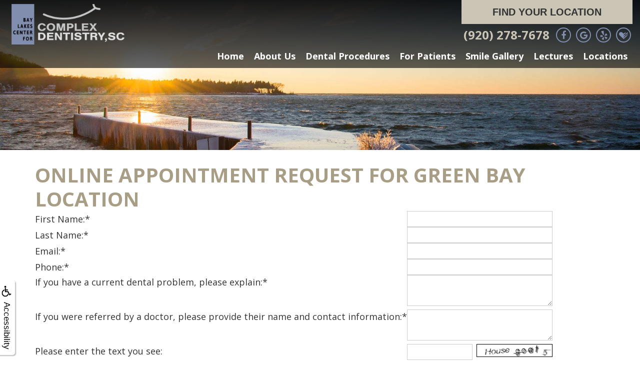

--- FILE ---
content_type: text/html
request_url: https://baylakescomplexdentistry.com/p/dental-implants-Green-Bay-WI-Online-Appointment-Request-(Green-Bay)-p18947.asp
body_size: 48309
content:
<!DOCTYPE html>
<HTML>

<HEAD>
<TITLE>Online Appointment Request - Bay Lakes Dentistry - Green Bay, WI</TITLE>
<!-- WEO WEBPAGE                                                                                        -->
<!-- //============================================================================================     -->
<!-- //Copyright (c) 2011-2025 WEO MEDIA (TouchPoint Communications LLC). All rights reserved. -->
<!-- //   UNAUTHORIZED USE IS STRICTLY PROHIBITED                                                       -->
<!-- //   FOR QUESTIONS AND APPROPRIATE LICENSING PLEASE CONTACT WEO MEDIA                              -->
<!-- //   www.weomedia.com | info@weomedia.com                                                          -->
<!-- //                                                                                                 -->
<!-- //   Some portions of code (modified and unmodified) have been included from public,               -->
<!-- //   or open source, sources. Included individual images, videos, documents,                       -->
<!-- //   scripts, embedded code, and referenced code files may have additional copyright               -->
<!-- //   holders and additional restrictions on licensing.                                             -->
<!-- //                                                                                                 -->
<!-- //	  ***** LIMITATION OF LIABILITY *****                                                           -->
<!-- //   THE SOFTWARE IS PROVIDED "AS IS", WITHOUT WARRANTY OF ANY KIND, EXPRESS OR IMPLIED,         -->
<!-- //   INCLUDING BUT NOT LIMITED TO THE WARRANTIES OF MERCHANTABILITY, FITNESS FOR A PARTICULAR      -->
<!-- //   PURPOSE AND NONINFRINGEMENT. IN NO EVENT SHALL THE AUTHORS OR COPYRIGHT HOLDERS BE            -->
<!-- //   LIABLE FOR ANY CLAIM, DAMAGES OR OTHER LIABILITY, WHETHER IN AN ACTION OF CONTRACT,           -->
<!-- //   TORT OR OTHERWISE, ARISING FROM, OUT OF OR IN CONNECTION WITH THE SOFTWARE OR THE USE         -->
<!-- //   OR OTHER DEALINGS IN THE SOFTWARE.                                                            -->
<!-- //   ***********************************                                                           -->
<!-- //============================================================================================     -->
<meta charset="UTF-8">
<meta name=viewport content="width=device-width, initial-scale=1">
<meta name="description" content="Online appointment request for Green Bay location. Schedule your next visit to Bay Lakes Center for Complex Dentistry right now with our online form!" >
<meta name="keywords" content="dental implants Green Bay WI" >
<meta name="geo.region" content="US-WI" >
<meta name="geo.placename" content="Green Bay, WI" >
<meta http-equiv="expires" content="-1" >
<meta name="revisit-after" content="7 day" >
<meta name="application-name" content="wspd"
 data-s="10" 
 data-p="3" 
 data-c="849" 
 data-wp="18947" 
 data-nm="" 
 data-ni="0" 
 data-ap="0" 
 data-ed="29256" 
 data-re="29256" 
 data-rp="18947" 
 data-rt="8299" 
 data-rm="0" 
 data-sv="7" 
 data-cv="2.00" 
 data-sb="8719" 
 data-bd="2025123110103" 
 data-al="45861,150159,121160,77355,107334,110089,110090,150162,152350,64570,150161,152348,152349,52563,35989,36003,146153,95681,35992,155551,106768,106770,86835,86836,150166,150167,79381,150168,150169,112468,167589,95680,167609,167590,148742,150243,94767,164278,97035,73460,32974,154894,134435,96858,96859,96860,96861,97034,163548,102476,33470,126691,35538,35539" 
 data-ml="0" 
 >
<script type="text/javascript" src="https://use.fontawesome.com/6310c3c023.js" ></script>
<script type="text/javascript" src="/tpn/docs/jquery-3.2.1.min.js" ></script>
<script type="text/javascript" src="https://stackpath.bootstrapcdn.com/bootstrap/3.4.1/js/bootstrap.min.js"  integrity="sha384-aJ21OjlMXNL5UyIl/XNwTMqvzeRMZH2w8c5cRVpzpU8Y5bApTppSuUkhZXN0VxHd" crossorigin="anonymous" ></script>
<link rel="stylesheet" href="https://stackpath.bootstrapcdn.com/bootstrap/3.4.1/css/bootstrap.min.css" integrity="sha384-HSMxcRTRxnN+Bdg0JdbxYKrThecOKuH5zCYotlSAcp1+c8xmyTe9GYg1l9a69psu" crossorigin="anonymous">
<link rel="stylesheet" href="/tpn/docs/aos.css">
<script type="text/javascript" >!function(f,b,e,v,n,t,s) {if(f.fbq)return;n=f.fbq=function(){n.callMethod? n.callMethod.apply(n,arguments):n.queue.push(arguments)}; if(!f._fbq)f._fbq=n;n.push=n;n.loaded=!0;n.version='2.0'; n.queue=[];t=b.createElement(e);t.async=!0; t.src=v;s=b.getElementsByTagName(e)[0]; s.parentNode.insertBefore(t,s)}(window, document,'script', 'https://connect.facebook.net/en_US/fbevents.js'); fbq('init', '437576817291836'); fbq('track', 'PageView');</script><noscript><img height="1" width="1" style="display:none" src="https://www.facebook.com/tr?id=437576817291836&ev=PageView&noscript=1" /></noscript>


<SCRIPT src="/sys/weo-lib.js" type="text/javascript"></SCRIPT>





<link rel="stylesheet" type="text/css" href="/tpn/docs/bootstrap-tp.css">
<link rel="stylesheet" type="text/css" href="/tpn/docs/2018super.css">
<link rel="stylesheet" type="text/css" href="/webpage.css?vers=4-849-6285-20251023172906">
<link rel="stylesheet" type="text/css" href="//fonts.googleapis.com/css?family=Open+Sans:300italic,400italic,600italic,700italic,800italic,400,300,600,700,800/">

<!-- Google Tag Manager -->
<script>(function(w,d,s,l,i){w[l]=w[l]||[];w[l].push({'gtm.start':new Date().getTime(),event:'gtm.js'});var f=d.getElementsByTagName(s)[0],j=d.createElement(s),dl=l!='dataLayer'?'&l='+l:'';j.async=true;j.src='https://www.googletagmanager.com/gtm.js?id='+i+dl;f.parentNode.insertBefore(j,f);})(window,document,'script','dataLayer','GTM-528W29K');</script>
<!-- End Google Tag Manager -->
<link rel="shortcut icon" type="image/png" href="/tpn/c/C849/img/favicon.png" >
<link rel="canonical" href="https://baylakescomplexdentistry.com/p/dental-implants-Green-Bay-WI-Online-Appointment-Request-(Green-Bay)-p18947.asp">
<script type="text/javascript">document.addEventListener("DOMContentLoaded", function(event) { aftrDomLoad(); });</script>
</HEAD>
<BODY LEFTMARGIN="0" TOPMARGIN="0" CLASS="TPpagebody TPpage-18947">
<!-- Google Tag Manager (noscript) -->
<noscript><iframe src="https://www.googletagmanager.com/ns.html?id=GTM-TGRN7QH" height="0" width="0" style="display:none;visibility:hidden"></iframe></noscript>
<!-- End Google Tag Manager (noscript) -->

<!-- Google Tag Manager (noscript) -->
<noscript><iframe src="https://www.googletagmanager.com/ns.html?id=GTM-TGRN7QH" height="0" width="0" style="display:none;visibility:hidden"></iframe></noscript>
<!-- End Google Tag Manager (noscript) -->

<!-- Google Tag Manager (noscript) -->
<noscript><iframe src="https://www.googletagmanager.com/ns.html?id=GTM-TGRN7QH" height="0" width="0" style="display:none;visibility:hidden"></iframe></noscript>
<!-- End Google Tag Manager (noscript) -->

<!-- Google Tag Manager (noscript) -->
<noscript><iframe src="https://www.googletagmanager.com/ns.html?id=GTM-TGRN7QH" height="0" width="0" style="display:none;visibility:hidden"></iframe></noscript>
<!-- End Google Tag Manager (noscript) -->

<!-- Google Tag Manager (noscript) -->
<noscript><iframe src="https://www.googletagmanager.com/ns.html?id=GTM-TGRN7QH" height="0" width="0" style="display:none;visibility:hidden"></iframe></noscript>
<!-- End Google Tag Manager (noscript) -->

<!-- Google Tag Manager (noscript) -->
<noscript><iframe src="https://www.googletagmanager.com/ns.html?id=GTM-TGRN7QH" height="0" width="0" style="display:none;visibility:hidden"></iframe></noscript>
<!-- End Google Tag Manager (noscript) -->

<!-- Google Tag Manager (noscript) -->
<noscript><iframe src="https://www.googletagmanager.com/ns.html?id=GTM-TGRN7QH" height="0" width="0" style="display:none;visibility:hidden"></iframe></noscript>
<!-- End Google Tag Manager (noscript) -->

<!-- Google Tag Manager (noscript) -->
<noscript><iframe src="https://www.googletagmanager.com/ns.html?id=GTM-TGRN7QH" height="0" width="0" style="display:none;visibility:hidden"></iframe></noscript>
<!-- End Google Tag Manager (noscript) -->

<!-- Google Tag Manager (noscript) -->
<noscript><iframe src="https://www.googletagmanager.com/ns.html?id=GTM-TGRN7QH" height="0" width="0" style="display:none;visibility:hidden"></iframe></noscript>
<!-- End Google Tag Manager (noscript) -->

<!-- Google Tag Manager (noscript) -->
<noscript><iframe src="https://www.googletagmanager.com/ns.html?id=GTM-TGRN7QH" height="0" width="0" style="display:none;visibility:hidden"></iframe></noscript>
<!-- End Google Tag Manager (noscript) -->

<!-- Google Tag Manager (noscript) -->
<noscript><iframe src="https://www.googletagmanager.com/ns.html?id=GTM-TGRN7QH" height="0" width="0" style="display:none;visibility:hidden"></iframe></noscript>
<!-- End Google Tag Manager (noscript) -->

<!-- Google Tag Manager (noscript) -->
<noscript><iframe src="https://www.googletagmanager.com/ns.html?id=GTM-TGRN7QH" height="0" width="0" style="display:none;visibility:hidden"></iframe></noscript>
<!-- End Google Tag Manager (noscript) -->

<!-- Google Tag Manager (noscript) -->
<noscript><iframe src="https://www.googletagmanager.com/ns.html?id=GTM-TGRN7QH" height="0" width="0" style="display:none;visibility:hidden"></iframe></noscript>
<!-- End Google Tag Manager (noscript) -->

<!-- Google Tag Manager (noscript) -->
<noscript><iframe src="https://www.googletagmanager.com/ns.html?id=GTM-TGRN7QH" height="0" width="0" style="display:none;visibility:hidden"></iframe></noscript>
<!-- End Google Tag Manager (noscript) -->

<!-- Google Tag Manager (noscript) -->
<noscript><iframe src="https://www.googletagmanager.com/ns.html?id=GTM-TGRN7QH" height="0" width="0" style="display:none;visibility:hidden"></iframe></noscript>
<!-- End Google Tag Manager (noscript) -->

<!-- Google Tag Manager (noscript) -->
<noscript><iframe src="https://www.googletagmanager.com/ns.html?id=GTM-TGRN7QH" height="0" width="0" style="display:none;visibility:hidden"></iframe></noscript>
<!-- End Google Tag Manager (noscript) -->

<!-- Google Tag Manager (noscript) -->
<noscript><iframe src="https://www.googletagmanager.com/ns.html?id=GTM-TGRN7QH" height="0" width="0" style="display:none;visibility:hidden"></iframe></noscript>
<!-- End Google Tag Manager (noscript) -->

<!-- Google Tag Manager (noscript) -->
<noscript><iframe src="https://www.googletagmanager.com/ns.html?id=GTM-TGRN7QH" height="0" width="0" style="display:none;visibility:hidden"></iframe></noscript>
<!-- End Google Tag Manager (noscript) -->

<!-- Google Tag Manager (noscript) -->
<noscript><iframe src="https://www.googletagmanager.com/ns.html?id=GTM-TGRN7QH" height="0" width="0" style="display:none;visibility:hidden"></iframe></noscript>
<!-- End Google Tag Manager (noscript) -->

<!-- Google Tag Manager (noscript) -->
<noscript><iframe src="https://www.googletagmanager.com/ns.html?id=GTM-528W29K" height="0" width="0" style="display:none;visibility:hidden"></iframe></noscript>
<!-- End Google Tag Manager (noscript) -->

<!-- Google Tag Manager (noscript) -->
<noscript><iframe src="https://www.googletagmanager.com/ns.html?id=GTM-528W29K" height="0" width="0" style="display:none;visibility:hidden"></iframe></noscript>
<!-- End Google Tag Manager (noscript) -->

<!-- Google Tag Manager (noscript) -->
<noscript><iframe src="https://www.googletagmanager.com/ns.html?id=GTM-528W29K" height="0" width="0" style="display:none;visibility:hidden"></iframe></noscript>
<!-- End Google Tag Manager (noscript) -->

<!-- Google Tag Manager (noscript) -->
<noscript><iframe src="https://www.googletagmanager.com/ns.html?id=GTM-528W29K" height="0" width="0" style="display:none;visibility:hidden"></iframe></noscript>
<!-- End Google Tag Manager (noscript) -->

<!-- Google Tag Manager (noscript) -->
<noscript><iframe src="https://www.googletagmanager.com/ns.html?id=GTM-528W29K" height="0" width="0" style="display:none;visibility:hidden"></iframe></noscript>
<!-- End Google Tag Manager (noscript) -->

<!-- Google Tag Manager (noscript) -->
<noscript><iframe src="https://www.googletagmanager.com/ns.html?id=GTM-528W29K" height="0" width="0" style="display:none;visibility:hidden"></iframe></noscript>
<!-- End Google Tag Manager (noscript) -->

<!-- Google Tag Manager (noscript) -->
<noscript><iframe src="https://www.googletagmanager.com/ns.html?id=GTM-528W29K" height="0" width="0" style="display:none;visibility:hidden"></iframe></noscript>
<!-- End Google Tag Manager (noscript) -->

<div id="SA1"  data-ai=45861 ><script type="text/javascript" >function ZoomClick(zoomAmount){
var abt = document.getElementsByTagName("BODY")[0];	
	DebugLog('ZC: start');
	if(abt){	
		if( navigator.userAgent.indexOf("Firefox") != -1 ){
			DebugLog('ZC:FF['+zoomAmount+']');
			if(zoomAmount == 0){
				abt.style.transform = '';
				abt.style.transformOrigin = '0 0';
			}else{
				var ffsc = zoomAmount.slice(0, -1);
				ffsc = ffsc.slice(0,1) + '.' + ffsc.slice(1,ffsc.length);
				abt.style.transform = 'scale('+ffsc+')';
				abt.style.transformOrigin = '0 0';
			}
		}else{
			DebugLog('ZC:other['+zoomAmount+']');
			if(zoomAmount == 0){
				abt.style.zoom = '';
			}else{
				abt.style.zoom = zoomAmount;
			}
		}
	}
}</script><div style="position:fixed;z-index:10000;" class="TPadaBtn" ><a class="TPadaLink" href="/p/ARTICLE-45863-ADA-Accessibility-Information-p.asp?C=849"><img class="TPadaIcon" src="/tpn/gen/icn-ada-black.png" border="0" itemprop="image" alt="ADA Accessibility Information" title="ADA Accessibility Information"  width="20"  ><div class="TPadaText">Accessibility</div></a>
<br title="b11"><div class="TPzoomBtn" onclick="javascript:ZoomClick('200%')" style="font-size:1.5em">A</div><div class="TPzoomBtn" onclick="javascript:ZoomClick('150%')"style="font-size:1em">A</div>
<br title="b11"><div class="TPzoomBtn" onclick="javascript:ZoomClick(0)"style="font-size:0.6em">A</div></div><style type="text/css">.TPadaBtn{display: block !important; box-sizing:border-box; width: 60px; height:150px; top:40%; left: -30px; transition: left .5s ease; -webkit-transition: all .5s ease;background-color: rgba(255,255,255,.7); box-shadow:2px 2px 2px rgba(0,0,0,.25); padding: 10px 6px; text-align:center; border-radius: 0px 5px 5px 0px;  } .TPadaBtn:hover{left:0px; background-color:#fff;}.TPadaLink{width:24px; display:block; overflow:visible;position: absolute; right: 5px; font-family: arial,sanserif; font-size:17px; text-decoration:none;} a.TPadaLink:hover {opacity: .5;} a.TPadaLink:hover .TPadaIcon {width: 25px; margin-bottom: -5px;} .TPzoomBtn{font-weight: bold; font-family: arial,sanserif; cursor: pointer; display: inline-block; position: relative; left: -12px; top: 30px;border: 2px solid #000; border-radius: 15px; width: 20px; height: 20px; color: #000; padding: 0px; box-sizing: content-box; margin: 2px; text-align: center; line-height: 20px; background-color: #fff;}.TPzoomBtn:hover{border:2px solid #000;color:#000;}.TPzoomBtn:hover{border:2px solid #797979;color:#797979;}.TPadaText{display:block;-webkit-transform: rotate(90deg);  -moz-transform: rotate(90deg);  -ms-transform: rotate(90deg);<br title="b11">  -o-transform: rotate(90deg);  transform: rotate(90deg); position:relative; top: 10px;} a.TPadaLink .TPadaText{color: #000;}.TPseo-small{font-size: 66%;}</style></div>
<DIV class="TPBand TPtopBannerBand"><DIV class="TPbw TPBandCol TPtopBanner" ><table id="PreArt1"  data-ai=32974   width="100%"  border="0" cellspacing="0" cellpadding="0"><tr valign="top"><td  class=""><div style="width:1050px;margin-left:auto;margin-right:auto;"><div style="position:relative;"><div style="position:absolute;z-index:100;top:81px;left:28px;width:230px;height:67px;"  ><a href="/p/dental-implants-Green-Bay-WI-Home-p16610.asp"  ONMOUSEOVER='iLGObanner20160322BayLakes230X672xIMG7.src="/tpn/c/C849/img/LGO-banner-20160322-Bay-Lakes-230X67@2x.png" ' ONMOUSEOUT='iLGObanner20160322BayLakes230X672xIMG7.src="/tpn/c/C849/img/LGO-banner-20160322-Bay-Lakes-230X67@2x.png" '><img src="/tpn/c/C849/img/LGO-banner-20160322-Bay-Lakes-230X67@2x.png" NAME="iLGObanner20160322BayLakes230X672xIMG7" alt="logo of banner Bay Lakes of dimensions 230 wide by 67 high at double resolution" title="logo of banner Bay Lakes of dimensions 230 wide by 67 high at double resolution" class="TPimage" style="width:230px;height:67px;"  border="0" /></a>
</div></div><div style="position:relative;"><div style="position:absolute;z-index:100;top:15px;left:28px;width:800px;height:67px;"  ><div id="DivARow7" style="display:block;"><div  style="width:33%;display:inline-block;float:left;" ><a href="https://goo.gl/maps/yxnCb8jLZ4p"  target="_blank"  ONMOUSEOVER='iGETLocationpinbanner20160322BayLakesIMG1.src="/tpn/c/C849/img/GET-Location-pin-banner-20160322-Bay-Lakes.png" ' ONMOUSEOUT='iGETLocationpinbanner20160322BayLakesIMG1.src="/tpn/c/C849/img/GET-Location-pin-banner-20160322-Bay-Lakes.png" '><img src="/tpn/c/C849/img/GET-Location-pin-banner-20160322-Bay-Lakes.png" NAME="iGETLocationpinbanner20160322BayLakesIMG1" alt="GET Location pin banner Bay Lakes" title="GET Location pin banner Bay Lakes" class="TPimage" style="width:12px;height:17px;"  border="0" /></a>
<span class="TPstyle1">GREEN BAY (920) 278-7678</span>
<br title="b11"><a href="/p/dental-implants-Green-Bay-WI-Online-Appointment-Request-(Green-Bay)-p18947.asp"  target="_blank"  ONMOUSEOVER='iBTNSchApptGreenBaybanner20160322BayLakes244x412xIMG2.src="/tpn/c/C849/img/BTH-Sch-Appt-Green-Bay-banner-20160322-Bay-Lakes-244x41@2x.png" ' ONMOUSEOUT='iBTNSchApptGreenBaybanner20160322BayLakes244x412xIMG2.src="/tpn/c/C849/img/BTN-Sch-Appt-Green-Bay-banner-20160322-Bay-Lakes-244x41@2x.png" '><img src="/tpn/c/C849/img/BTN-Sch-Appt-Green-Bay-banner-20160322-Bay-Lakes-244x41@2x.png" NAME="iBTNSchApptGreenBaybanner20160322BayLakes244x412xIMG2" alt="button for Sch Appt Green Bay banner Bay Lakes of dimensions 244 wide by 41 high at double resolution" title="button for Sch Appt Green Bay banner Bay Lakes of dimensions 244 wide by 41 high at double resolution" class="TPimage" style="width:244px;height:41px;"  border="0" /></a>
</div><div  style="width:33%;display:inline-block;float:left;" ><a href="https://goo.gl/maps/w5T17AV7dJp"  target="_blank"  ONMOUSEOVER='iGETLocationpinbanner20160322BayLakesIMG3.src="/tpn/c/C849/img/GET-Location-pin-banner-20160322-Bay-Lakes.png" ' ONMOUSEOUT='iGETLocationpinbanner20160322BayLakesIMG3.src="/tpn/c/C849/img/GET-Location-pin-banner-20160322-Bay-Lakes.png" '><img src="/tpn/c/C849/img/GET-Location-pin-banner-20160322-Bay-Lakes.png" NAME="iGETLocationpinbanner20160322BayLakesIMG3" alt="GET Location pin banner Bay Lakes" title="GET Location pin banner Bay Lakes" class="TPimage" style="width:12px;height:17px;"  border="0" /></a>
<span class="TPstyle1">Escanaba (906) 212-4725</span>
<br title="b11"><a href="/p/dental-implants-Green-Bay-WI-Online-Appointment-Request-(Escanaba)-p18948.asp"  target="_blank"  ONMOUSEOVER='iBTNSchApptEscanababanner20160322BayLakes244x412xIMG4.src="/tpn/c/C849/img/BTH-Sch-Appt-Escanaba-banner-20160322-Bay-Lakes-244x41@2x.png" ' ONMOUSEOUT='iBTNSchApptEscanababanner20160322BayLakes244x412xIMG4.src="/tpn/c/C849/img/BTN-Sch-Appt-Escanaba-banner-20160322-Bay-Lakes-244x41@2x.png" '><img src="/tpn/c/C849/img/BTN-Sch-Appt-Escanaba-banner-20160322-Bay-Lakes-244x41@2x.png" NAME="iBTNSchApptEscanababanner20160322BayLakes244x412xIMG4" alt="button for Sch Appt Escanaba banner Bay Lakes of dimensions 244 wide by 41 high at double resolution" title="button for Sch Appt Escanaba banner Bay Lakes of dimensions 244 wide by 41 high at double resolution" class="TPimage" style="width:244px;height:41px;"  border="0" /></a>
</div><div  style="width:33%;display:inline-block;float:left;" ><a href="https://goo.gl/maps/LQLaWmTBnEN2"  target="_blank"  ONMOUSEOVER='iGETLocationpinbanner20160322BayLakesIMG5.src="/tpn/c/C849/img/GET-Location-pin-banner-20160322-Bay-Lakes.png" ' ONMOUSEOUT='iGETLocationpinbanner20160322BayLakesIMG5.src="/tpn/c/C849/img/GET-Location-pin-banner-20160322-Bay-Lakes.png" '><img src="/tpn/c/C849/img/GET-Location-pin-banner-20160322-Bay-Lakes.png" NAME="iGETLocationpinbanner20160322BayLakesIMG5" alt="GET Location pin banner Bay Lakes" title="GET Location pin banner Bay Lakes" class="TPimage" style="width:12px;height:17px;"  border="0" /></a>
<span class="TPstyle1">MARQUETTE (906) 264-5090 </span>
<br title="b11"><a href=""  target="_blank"  ONMOUSEOVER='iBTNSchApptMarquettebanner20160322BayLakes244x412xIMG6.src="/tpn/c/C849/img/BTH-Sch-Appt-Marquette-banner-20160322-Bay-Lakes-244x41@2x.png" ' ONMOUSEOUT='iBTNSchApptMarquettebanner20160322BayLakes244x412xIMG6.src="/tpn/c/C849/img/BTN-Sch-Appt-Marquette-banner-20160322-Bay-Lakes-244x41@2x.png" '><img src="/tpn/c/C849/img/BTN-Sch-Appt-Marquette-banner-20160322-Bay-Lakes-244x41@2x.png" NAME="iBTNSchApptMarquettebanner20160322BayLakes244x412xIMG6" alt="button for Sch Appt Marquette banner Bay Lakes of dimensions 244 wide by 41 high at double resolution" title="button for Sch Appt Marquette banner Bay Lakes of dimensions 244 wide by 41 high at double resolution" class="TPimage" style="width:244px;height:41px;"  border="0" /></a>
</div><div style="clear:both;"></div></div></div></div></div></td>
</tr>
</table>

</DIV></DIV>
<DIV class="TPBand TPwebNavBand"><DIV class="TPbw TPBandCol TPwebNav" ><div id="SA3"  data-ai=97035 ><script type="text/javascript" >window.onscroll = function(){ if(GetScrollTop()>GetDivTopByClass('TPbw TPBandCol TPaniBanner',0.5)){FirstDivClassSwap('TPwebNavBand','TPwebNavHide');FirstDivClassSwap('TPcallHide','TPcallShow');}else{FirstDivClassSwap('TPwebNavHide','TPwebNavBand');FirstDivClassSwap('TPcallShow','TPcallHide');} };</script><nav class="TPnavbar TPnavbar-default"><div class="TPnavbar-header"><div class="TPnavbar-brand"><a  href="/p/dental-implants-Green-Bay-WI-Home-p16610.asp"  title="Home Bay Lakes Complex Dentistry Green Bay, WI dental implants Green Bay WI"  ><img class="TPimg-responsive" src="/tpn/c/C849/img/LGO-default-c849.png" border="0" alt="Bay Lakes Complex Dentistry " title="Bay Lakes Complex Dentistry "  width="100%"  ></a> </div> </div><div class="TPpull-right TPtext-right"><a class="TPbtn TPbtn-default" href="/p/dental-implants-Green-Bay-WI-Locations-p17704.asp"  title="Locations Bay Lakes Complex Dentistry Green Bay, WI dental implants Green Bay WI"  >Find Your Location</a>
<br title="b11"><a href="tel:(920) 278-7678" class="TPnav-phone">(920) 278-7678</a> <a class="TPsm TPsm-circle TPsm-outline" href="https://www.facebook.com/BayLakes138"  target="_blank"><i class="fa fa-facebook-f"></i></a> <a class="TPsm TPsm-circle TPsm-outline" href="https://g.page/bay-lakes-center-green-bay?share"  target="_blank"><i class="fa fa-google"></i></a> <a class="TPsm TPsm-circle TPsm-outline" href="https://www.yelp.com/biz/bay-lakes-center-for-complex-dentistry-green-bay"  target="_blank"><i class="fa fa-yelp"></i></a> <a class="TPsm TPsm-circle TPsm-outline" href="https://www.healthgrades.com/group-directory/wi-wisconsin/green-bay/bay-lakes-complex-dentistry-oyy5v8t#:~:text=138%20Siegler%20St%2C%20Green%20Bay,Directions(920)%20393%2D5620"  target="_blank"><i class="fa fa-healthgrades"></i></a> </div><UL id="NB6"><li id="NVID1" ><a class="TPnav" href="/p/dental-implants-Green-Bay-WI-Home-p16610.asp"  title="Home Bay Lakes Complex Dentistry Green Bay, WI dental implants Green Bay WI"  >Home</a>
</li><li id="NVID2" ><a class="TPnav" href="/p/dental-implants-Green-Bay-WI-About-Us-p17685.asp"  title="About Us Bay Lakes Complex Dentistry Green Bay, WI dental implants Green Bay WI"  >About Us</a>
<UL id="NVID2sb" ><li id="NVID2sbi1"><a class="TPnav" href="/p/cosmetic-dentist-Green-Bay-WI-Matthew-Hallas-DMD-p17687.asp"  title="Matthew Hallas, DMD Bay Lakes Complex Dentistry Green Bay, WI cosmetic dentist Green Bay WI"  >Matthew Hallas, DMD</a>
</li><li id="NVID2sbi2"><a class="TPnav" href="/p/dental-implants-Green-Bay-WI-Grant-Mickesh-DDS-MS-p75107.asp"  title="Grant Mickesh, DDS, MS Bay Lakes Complex Dentistry Green Bay, WI dental implants Green Bay WI"  >Grant Mickesh, DDS, MS</a>
</li><li id="NVID2sbi3"><a class="TPnav" href="/p/dental-implants-Green-Bay-WI-Meet-the-Staff-p17965.asp"  title="Meet the Staff Bay Lakes Complex Dentistry Green Bay, WI dental implants Green Bay WI"  >Meet the Staff</a>
</li><li id="NVID2sbi4"><a class="TPnav" href="/p/dental-implants-Green-Bay-WI-In-House-Dental-Lab-p75108.asp"  title="In House Dental Lab Bay Lakes Complex Dentistry Green Bay, WI dental implants Green Bay WI"  >In House Dental Lab</a>
</li><li id="NVID2sbi5"><a class="TPnav" href="/p/dental-implants-Green-Bay-WI-Tour-the-Office-p17688.asp"  title="Tour the Office Bay Lakes Complex Dentistry Green Bay, WI dental implants Green Bay WI"  >Tour the Office</a>
</li><li id="NVID2sbi6"><a class="TPnav" href="/p/dental-implants-Green-Bay-WI-Technology-p18486.asp"  title="Technology Bay Lakes Complex Dentistry Green Bay, WI dental implants Green Bay WI"  >Technology</a>
</li></UL></li><li id="NVID3" ><a class="TPnav" href="/p/dental-implants-Green-Bay-WI-Dental-Procedures-p17690.asp"  title="Dental Procedures Bay Lakes Complex Dentistry Green Bay, WI dental implants Green Bay WI"  >Dental Procedures</a>
<UL id="NVID3sb" ><li id="NVID3sbi1"><a class="TPnav" href="/p/oral-surgeon-Green-Bay-WI-Dental-Implants-p17692.asp"  title="Dental Implants Bay Lakes Complex Dentistry Green Bay, WI oral surgeon Green Bay WI"  >Dental Implants</a>
</li><li id="NVID3sbi2"><a class="TPnav" href="/p/dental-implants-Green-Bay-WI-Denture-Solutions-p17694.asp"  title="Denture Solutions Bay Lakes Complex Dentistry Green Bay, WI dental implants Green Bay WI"  >Denture Solutions</a>
</li><li id="NVID3sbi3"><a class="TPnav" href="/p/dental-implants-Green-Bay-WI-Sedation-Dentistry-p17695.asp"  title="Sedation Dentistry Bay Lakes Complex Dentistry Green Bay, WI dental implants Green Bay WI"  >Sedation Dentistry</a>
</li><li id="NVID3sbi4"><a class="TPnav" href="/p/cosmetic-dentist-Green-Bay-WI-Cosmetic-Dentistry-p17691.asp"  title="Cosmetic Dentistry Bay Lakes Complex Dentistry Green Bay, WI cosmetic dentist Green Bay WI"  >Cosmetic Dentistry</a>
</li><li id="NVID3sbi5"><a class="TPnav" href="/p/dental-implants-Green-Bay-WI-Restorative-Dentistry-p17696.asp"  title="Restorative Dentistry Bay Lakes Complex Dentistry Green Bay, WI dental implants Green Bay WI"  >Restorative Dentistry</a>
</li><li id="NVID3sbi6"><a class="TPnav" href="/p/all-on-4-dental-implants-Green-Bay-WI-All-on-4-reg-Treatment-Concept-p17693.asp"  title="All-on-4 (r) Treatment Concept Bay Lakes Complex Dentistry Green Bay, WI all on 4 dental implants Green Bay WI"  >All-on-4&reg; Treatment Concept</a>
</li><li id="NVID3sbi7"><a class="TPnav" href="/p/dental-implants-Green-Bay-WI-Trefoil-p30333.asp"  title="Trefoil Bay Lakes Complex Dentistry Green Bay, WI dental implants Green Bay WI"  >Trefoil</a>
</li></UL></li><li id="NVID4" ><a class="TPnav" href="/p/dental-implants-Green-Bay-WI-For-Patients-p17698.asp"  title="For Patients Bay Lakes Complex Dentistry Green Bay, WI dental implants Green Bay WI"  >For Patients</a>
<UL id="NVID4sb" ><li id="NVID4sbi1"><a class="TPnav" href="/p/dental-implants-Green-Bay-WI-New-Patient-Forms-p17702.asp"  title="New Patient Forms Bay Lakes Complex Dentistry Green Bay, WI dental implants Green Bay WI"  >New Patient Forms</a>
</li><li id="NVID4sbi2"><a class="TPnav" href="/p/dental-implants-Green-Bay-WI-Dental-Blog-p19316.asp"  title="Dental Blog Bay Lakes Complex Dentistry Green Bay, WI dental implants Green Bay WI"  >Dental Blog</a>
</li><li id="NVID4sbi3"><a class="TPnav" href="/p/dental-implants-Green-Bay-WI-Testimonials-p17700.asp"  title="Testimonials Bay Lakes Complex Dentistry Green Bay, WI dental implants Green Bay WI"  >Testimonials</a>
</li><li id="NVID4sbi4"><a class="TPnav" href="/p/dental-implants-Green-Bay-WI-Financial-Info-p17701.asp"  title="Financial Info Bay Lakes Complex Dentistry Green Bay, WI dental implants Green Bay WI"  >Financial Info</a>
</li><li id="NVID4sbi5"><a class="TPnav" href="/p/dental-implants-Green-Bay-WI-What-Is-a-Prosthodontist-p17697.asp"  title="What Is a Prosthodontist? Bay Lakes Complex Dentistry Green Bay, WI dental implants Green Bay WI"  >What Is a Prosthodontist?</a>
</li></UL></li><li id="NVID5" ><a class="TPnav" href="/p/dental-implants-Green-Bay-WI-Smile-Gallery-p17699.asp"  title="Smile Gallery Bay Lakes Complex Dentistry Green Bay, WI dental implants Green Bay WI"  >Smile Gallery</a>
</li><li id="NVID6" ><a class="TPnav" href="/p/dental-implants-Green-Bay-WI-Lectures-p17703.asp"  title="Lectures Bay Lakes Complex Dentistry Green Bay, WI dental implants Green Bay WI"  >Lectures</a>
</li><li id="NVID7" ><a class="TPnav" href="/p/dental-implants-Green-Bay-WI-Locations-p17704.asp"  title="Locations Bay Lakes Complex Dentistry Green Bay, WI dental implants Green Bay WI"  >Locations</a>
<UL id="NVID7sb" ><li id="NVID7sbi1"><a class="TPnav" href="/p/dental-implants-Green-Bay-WI-Green-Bay-p17705.asp"  title="Green Bay Bay Lakes Complex Dentistry Green Bay, WI dental implants Green Bay WI"  >Green Bay</a>
</li><li id="NVID7sbi2"><a class="TPnav" href="/p/dental-implants-Green-Bay-WI-Niagara-p17706.asp"  title="Niagara Bay Lakes Complex Dentistry Green Bay, WI dental implants Green Bay WI"  >Niagara</a>
</li></UL></li></UL></nav><div class="TPnavbar-brand-alt"><a href="" target="_blank"><img class="TPimg-responsive" src="/tpn/c/C849/img/LGO-default-c849.png" border="0" itemprop="image" alt="Bay Lakes Complex Dentistry " title="Bay Lakes Complex Dentistry "  width="100%"  ></a> </div><div class="TPnavbar-mobile TProw"><div id="MenuDiv145Click" class="TPmb TPmb1Btn TPmenuBtn" onclick="javascript:AnimateDivUpDownEx('MenuDiv145',0,0,0,500);stopBubbles(event);"><div class="TPpull-right"><span class="icon-bar"></span><span class="icon-bar"></span><span class="icon-bar"></span></div></div><div id="MenuDiv145" style="left:0;top:0;width:1px;height:0;padding:0;overflow:hidden;"  onclick="javascript:AnimateDivUpDownEx('MenuDiv145',0,0,0,500);" ><div id="MenuDiv145Child" class="TPmb TPmb1Box TPmenuBox"><UL id="NB1" class="TPmb TPmb1List TPmenuList"><li id="NVID1" ><a class="TPmb TPmb1Link TPmenuLink" href="/p/dental-implants-Green-Bay-WI-Home-p16610.asp"  title="Home Bay Lakes Complex Dentistry Green Bay, WI dental implants Green Bay WI"  >Home</a>
</li><li id="NVID2" ><a class="TPmb TPmb1Link TPmenuLink" href="/p/dental-implants-Green-Bay-WI-About-Us-p17685.asp"  title="About Us Bay Lakes Complex Dentistry Green Bay, WI dental implants Green Bay WI"  >About Us</a>
<div id="TPsbm-1Click" class="TPmbSub TPmbSubBtn TPmb1SubBtn TPmenuSubBtn" onclick="javascript:AnimateDivUpDownEx('TPsbm-1',0,0,0,500);stopBubbles(event);">&nbsp;</div><div id="TPsbm-1" style="left:0;top:0;width:1px;height:0;padding:0;overflow:hidden;"  onclick="javascript:AnimateDivUpDownEx('TPsbm-1',0,0,0,500);" ><div id="TPsbm-1Child" class="TPmbSub TPmb1SubBox TPmenuSubBox"><UL id="NB2" class="TPmbSub TPmb1SubList TPmenuSubList"><li id="NVID1" ><a class="TPmbSub TPmb1SubLink TPmenuSubLink" href="/p/cosmetic-dentist-Green-Bay-WI-Matthew-Hallas-DMD-p17687.asp"  title="Matthew Hallas, DMD Bay Lakes Complex Dentistry Green Bay, WI cosmetic dentist Green Bay WI"  >Matthew Hallas, DMD</a>
</li><li id="NVID2" ><a class="TPmbSub TPmb1SubLink TPmenuSubLink" href="/p/dental-implants-Green-Bay-WI-Grant-Mickesh-DDS-MS-p75107.asp"  title="Grant Mickesh, DDS, MS Bay Lakes Complex Dentistry Green Bay, WI dental implants Green Bay WI"  >Grant Mickesh, DDS, MS</a>
</li><li id="NVID3" ><a class="TPmbSub TPmb1SubLink TPmenuSubLink" href="/p/dental-implants-Green-Bay-WI-Meet-the-Staff-p17965.asp"  title="Meet the Staff Bay Lakes Complex Dentistry Green Bay, WI dental implants Green Bay WI"  >Meet the Staff</a>
</li><li id="NVID4" ><a class="TPmbSub TPmb1SubLink TPmenuSubLink" href="/p/dental-implants-Green-Bay-WI-In-House-Dental-Lab-p75108.asp"  title="In House Dental Lab Bay Lakes Complex Dentistry Green Bay, WI dental implants Green Bay WI"  >In House Dental Lab</a>
</li><li id="NVID5" ><a class="TPmbSub TPmb1SubLink TPmenuSubLink" href="/p/dental-implants-Green-Bay-WI-Tour-the-Office-p17688.asp"  title="Tour the Office Bay Lakes Complex Dentistry Green Bay, WI dental implants Green Bay WI"  >Tour the Office</a>
</li><li id="NVID6" ><a class="TPmbSub TPmb1SubLink TPmenuSubLink" href="/p/dental-implants-Green-Bay-WI-Technology-p18486.asp"  title="Technology Bay Lakes Complex Dentistry Green Bay, WI dental implants Green Bay WI"  >Technology</a>
</li></UL></div></div>
</li><li id="NVID3" ><a class="TPmb TPmb1Link TPmenuLink" href="/p/dental-implants-Green-Bay-WI-Dental-Procedures-p17690.asp"  title="Dental Procedures Bay Lakes Complex Dentistry Green Bay, WI dental implants Green Bay WI"  >Dental Procedures</a>
<div id="TPsbm-2Click" class="TPmbSub TPmbSubBtn TPmb1SubBtn TPmenuSubBtn" onclick="javascript:AnimateDivUpDownEx('TPsbm-2',0,0,0,500);stopBubbles(event);">&nbsp;</div><div id="TPsbm-2" style="left:0;top:0;width:1px;height:0;padding:0;overflow:hidden;"  onclick="javascript:AnimateDivUpDownEx('TPsbm-2',0,0,0,500);" ><div id="TPsbm-2Child" class="TPmbSub TPmb1SubBox TPmenuSubBox"><UL id="NB3" class="TPmbSub TPmb1SubList TPmenuSubList"><li id="NVID1" ><a class="TPmbSub TPmb1SubLink TPmenuSubLink" href="/p/oral-surgeon-Green-Bay-WI-Dental-Implants-p17692.asp"  title="Dental Implants Bay Lakes Complex Dentistry Green Bay, WI oral surgeon Green Bay WI"  >Dental Implants</a>
</li><li id="NVID2" ><a class="TPmbSub TPmb1SubLink TPmenuSubLink" href="/p/dental-implants-Green-Bay-WI-Denture-Solutions-p17694.asp"  title="Denture Solutions Bay Lakes Complex Dentistry Green Bay, WI dental implants Green Bay WI"  >Denture Solutions</a>
</li><li id="NVID3" ><a class="TPmbSub TPmb1SubLink TPmenuSubLink" href="/p/dental-implants-Green-Bay-WI-Sedation-Dentistry-p17695.asp"  title="Sedation Dentistry Bay Lakes Complex Dentistry Green Bay, WI dental implants Green Bay WI"  >Sedation Dentistry</a>
</li><li id="NVID4" ><a class="TPmbSub TPmb1SubLink TPmenuSubLink" href="/p/cosmetic-dentist-Green-Bay-WI-Cosmetic-Dentistry-p17691.asp"  title="Cosmetic Dentistry Bay Lakes Complex Dentistry Green Bay, WI cosmetic dentist Green Bay WI"  >Cosmetic Dentistry</a>
</li><li id="NVID5" ><a class="TPmbSub TPmb1SubLink TPmenuSubLink" href="/p/dental-implants-Green-Bay-WI-Restorative-Dentistry-p17696.asp"  title="Restorative Dentistry Bay Lakes Complex Dentistry Green Bay, WI dental implants Green Bay WI"  >Restorative Dentistry</a>
</li><li id="NVID6" ><a class="TPmbSub TPmb1SubLink TPmenuSubLink" href="/p/all-on-4-dental-implants-Green-Bay-WI-All-on-4-reg-Treatment-Concept-p17693.asp"  title="All-on-4 (r) Treatment Concept Bay Lakes Complex Dentistry Green Bay, WI all on 4 dental implants Green Bay WI"  >All-on-4&reg; Treatment Concept</a>
</li><li id="NVID7" ><a class="TPmbSub TPmb1SubLink TPmenuSubLink" href="/p/dental-implants-Green-Bay-WI-Trefoil-p30333.asp"  title="Trefoil Bay Lakes Complex Dentistry Green Bay, WI dental implants Green Bay WI"  >Trefoil</a>
</li></UL></div></div>
</li><li id="NVID4" ><a class="TPmb TPmb1Link TPmenuLink" href="/p/dental-implants-Green-Bay-WI-For-Patients-p17698.asp"  title="For Patients Bay Lakes Complex Dentistry Green Bay, WI dental implants Green Bay WI"  >For Patients</a>
<div id="TPsbm-3Click" class="TPmbSub TPmbSubBtn TPmb1SubBtn TPmenuSubBtn" onclick="javascript:AnimateDivUpDownEx('TPsbm-3',0,0,0,500);stopBubbles(event);">&nbsp;</div><div id="TPsbm-3" style="left:0;top:0;width:1px;height:0;padding:0;overflow:hidden;"  onclick="javascript:AnimateDivUpDownEx('TPsbm-3',0,0,0,500);" ><div id="TPsbm-3Child" class="TPmbSub TPmb1SubBox TPmenuSubBox"><UL id="NB4" class="TPmbSub TPmb1SubList TPmenuSubList"><li id="NVID1" ><a class="TPmbSub TPmb1SubLink TPmenuSubLink" href="/p/dental-implants-Green-Bay-WI-New-Patient-Forms-p17702.asp"  title="New Patient Forms Bay Lakes Complex Dentistry Green Bay, WI dental implants Green Bay WI"  >New Patient Forms</a>
</li><li id="NVID2" ><a class="TPmbSub TPmb1SubLink TPmenuSubLink" href="/p/dental-implants-Green-Bay-WI-Dental-Blog-p19316.asp"  title="Dental Blog Bay Lakes Complex Dentistry Green Bay, WI dental implants Green Bay WI"  >Dental Blog</a>
</li><li id="NVID3" ><a class="TPmbSub TPmb1SubLink TPmenuSubLink" href="/p/dental-implants-Green-Bay-WI-Testimonials-p17700.asp"  title="Testimonials Bay Lakes Complex Dentistry Green Bay, WI dental implants Green Bay WI"  >Testimonials</a>
</li><li id="NVID4" ><a class="TPmbSub TPmb1SubLink TPmenuSubLink" href="/p/dental-implants-Green-Bay-WI-Financial-Info-p17701.asp"  title="Financial Info Bay Lakes Complex Dentistry Green Bay, WI dental implants Green Bay WI"  >Financial Info</a>
</li><li id="NVID5" ><a class="TPmbSub TPmb1SubLink TPmenuSubLink" href="/p/dental-implants-Green-Bay-WI-What-Is-a-Prosthodontist-p17697.asp"  title="What Is a Prosthodontist? Bay Lakes Complex Dentistry Green Bay, WI dental implants Green Bay WI"  >What Is a Prosthodontist?</a>
</li></UL></div></div>
</li><li id="NVID5" ><a class="TPmb TPmb1Link TPmenuLink" href="/p/dental-implants-Green-Bay-WI-Smile-Gallery-p17699.asp"  title="Smile Gallery Bay Lakes Complex Dentistry Green Bay, WI dental implants Green Bay WI"  >Smile Gallery</a>
</li><li id="NVID6" ><a class="TPmb TPmb1Link TPmenuLink" href="/p/dental-implants-Green-Bay-WI-Lectures-p17703.asp"  title="Lectures Bay Lakes Complex Dentistry Green Bay, WI dental implants Green Bay WI"  >Lectures</a>
</li><li id="NVID7" ><a class="TPmb TPmb1Link TPmenuLink" href="/p/dental-implants-Green-Bay-WI-Locations-p17704.asp"  title="Locations Bay Lakes Complex Dentistry Green Bay, WI dental implants Green Bay WI"  >Locations</a>
<div id="TPsbm-4Click" class="TPmbSub TPmbSubBtn TPmb1SubBtn TPmenuSubBtn" onclick="javascript:AnimateDivUpDownEx('TPsbm-4',0,0,0,500);stopBubbles(event);">&nbsp;</div><div id="TPsbm-4" style="left:0;top:0;width:1px;height:0;padding:0;overflow:hidden;"  onclick="javascript:AnimateDivUpDownEx('TPsbm-4',0,0,0,500);" ><div id="TPsbm-4Child" class="TPmbSub TPmb1SubBox TPmenuSubBox"><UL id="NB5" class="TPmbSub TPmb1SubList TPmenuSubList"><li id="NVID1" ><a class="TPmbSub TPmb1SubLink TPmenuSubLink" href="/p/dental-implants-Green-Bay-WI-Green-Bay-p17705.asp"  title="Green Bay Bay Lakes Complex Dentistry Green Bay, WI dental implants Green Bay WI"  >Green Bay</a>
</li><li id="NVID2" ><a class="TPmbSub TPmb1SubLink TPmenuSubLink" href="/p/dental-implants-Green-Bay-WI-Niagara-p17706.asp"  title="Niagara Bay Lakes Complex Dentistry Green Bay, WI dental implants Green Bay WI"  >Niagara</a>
</li></UL></div></div>
</li></UL></div></div>
 </div></div></DIV></DIV>
<DIV class="TPBand TPaniBannerBand" ><DIV class="TPbw TPBandCol TPaniBanner TPanibannerAREA" style="width:100%;"><img class="TPanibannerIMAGE" src="/tpn/c/C849/img/BAN-c849.jpg" border="0" itemprop="image" alt="BAN" title="BAN"  width="100%"  ></DIV></DIV>
<DIV class="TPBand TPsiteArt4Band"  style="display:none" ><DIV class="TPbw TPBandCol TPsiteArt4Col" ></DIV></DIV>
<DIV class="TPBand TPartBoxBand TPart1Band" ><DIV class="TPbw TPBandCol TPart1Col" ><table data-ai=35539   width="100%"  class="TPartBox TPartBox1" border="0" cellspacing="0" cellpadding="0"><tr valign="top"><td  ID="ArtID1"  class="TParticle"><span class="TPtitle"><H1 class="H1"><H1 class="H1" >Online Appointment Request for Green Bay Location</H1></H1></span>
<br><form id="efi5201x5" name="efn5201x5"  method="post" action="https://baylakescomplexdentistry.com/sys/wsform.asp?C=849&F=5201">
<table id="eft5201x5" class="TParticle" cellspacing="2" cellpadding="0" border="0">
<td id="EF1c1"><input type="hidden" name="EFID" value="5201"><input type="hidden" name="CID" value="849"><input type="hidden" name="SRC" value="https://baylakescomplexdentistry.com"><input type="hidden" name="S1" value=""><input type="hidden" name="S2" value=""><input type="hidden" name="S3" value=""><input type="hidden" name="ORG" value=""><input type="hidden" name="TGT" value=""><input type="hidden" name="SRP" value=""><input type="hidden" name="PDT" value="12/31/2025 1:01:02 AM"><input type="hidden" name="EFSK" value ="544460220790142300"><input type="hidden" name="EFSC" value ="184792069">First Name:*</td>
<td id="EF1c2"><input type="text" name="EF1" value="" size="25" maxlength="50" ></td>
</tr>
<td id="EF2c1">Last Name:*</td>
<td id="EF2c2"><input type="text" name="EF2" value="" size="25" maxlength="50" ></td>
</tr>
<td id="EF3c1">Email:*</td>
<td id="EF3c2"><input type="text" name="EF3" value="" size="25" maxlength="180" ></td>
</tr>
<td id="EF4c1">Phone:*</td>
<td id="EF4c2"><input type="text" name="EF4" value="" size="15" maxlength="20" ></td>
</tr>
<tr><td id="EF13c1" style="vertical-align:top" class="tpEmailFormLabel">If you have a current dental problem, please explain:*</td>
<td id="EF13c2" class="tpEmailFormControl"><textarea name="EF13"  onkeydown="textareaTrimmer('EF13',50)" onkeyup="textareaTrimmer('EF13',50)"  rows="" cols="15"></textarea></td>
</tr>
<tr><td id="EF14c1" style="vertical-align:top" class="tpEmailFormLabel">If you were referred by a doctor, please provide their name and contact information:*</td>
<td id="EF14c2" class="tpEmailFormControl"><textarea name="EF14"  onkeydown="textareaTrimmer('EF14',50)" onkeyup="textareaTrimmer('EF14',50)"  rows="" cols="15"></textarea></td>
</tr>
<tr><td id="EFverifyText" valign="top">Please enter the text you see: </td>
<td ><table id="EFverifyTable" cellpadding="0" cellspacing="0" border="0"><tr><td valign="top"><input id="EFverifyEntry" type="text" name="SUBCHKI" value="" maxlength="20" size="12" /><input type="hidden" name="SUBCHKC" value="67338236333238331288996727248829967" /></td>
<td valign="top"><div id="EFverifyBox" style="display:block;position:relative;width:150px;height:24px;margin-left:8px;border:1px solid black;background-color:#ffffff;box-sizing:content-box;"><img class="TPverifyImg TPvi1" src="/sys/images/subchk/42957794.png" width="70" height="24" border="0" /><img class="TPverifyImg TPvi2" src="/sys/images/subchk/63394773.png" width="60" height="24" border="0" /><img class="TPverifyImg TPvi3" src="/sys/images/subchk/33875416.png" width="20" height="24" border="0" /></div></td>
</tr>
</table>

</td>
</tr>
<tr><td></td>
<td><input type="hidden" name="otherfields" value="EF13,EF14" /><input type="hidden" name="EF13req" value="1" /><input type="hidden" name="EF13max" value="50" /><input type="hidden" name="EF13val" value="0" /><input type="hidden" name="EF13name" value="If you have a current dental problem, please explain" /><input type="hidden" name="EF14req" value="1" /><input type="hidden" name="EF14max" value="50" /><input type="hidden" name="EF14val" value="0" /><input type="hidden" name="EF14name" value="If you were referred by a doctor, please provide their name and contact information" /><input id="EFsubmit" type="submit" name="Submit" value="Submit" /></td>
</tr>
<tr><td colspan="2" style="height:;"></td>
</tr>
</table>

</form>
</td>
</tr>
</table>

</DIV></DIV>
<DIV class="TPBand TPsiteArt5Band"  style="display:none" ><DIV class="TPbw TPBandCol TPsiteArt5Col" ></DIV></DIV>
<DIV class="TPBand TPartBoxBand TPart2Band"  style="display:none" ><DIV class="TPbw TPBandCol TPart2Col" ></DIV></DIV>
<DIV class="TPBand TPsiteArt6Band"  style="display:none" ><DIV class="TPbw TPBandCol TPsiteArt6Col" ></DIV></DIV>
<DIV class="TPBand TPartBoxBand TPart3Band"  style="display:none" ><DIV class="TPbw TPBandCol TPart3Col" ></DIV></DIV>
<DIV class="TPBand TPsiteArt7Band"  style="display:none" ><DIV class="TPbw TPBandCol TPsiteArt7Col" ></DIV></DIV>
<DIV class="TPBand TPartBoxBand TPart4Band"  style="display:none" ><DIV class="TPbw TPBandCol TPart4Col" ></DIV></DIV>
<DIV class="TPBand TPsiteArt8Band"  style="display:none" ><DIV class="TPbw TPBandCol TPsiteArt8Col" ></DIV></DIV>
<DIV class="TPBand TPartBoxBand TPart5Band"  style="display:none" ><DIV class="TPbw TPBandCol TPart5Col" ></DIV></DIV>
<DIV class="TPBand TPsiteArt9Band"  style="display:none" ><DIV class="TPbw TPBandCol TPsiteArt8Col" ></DIV></DIV>
<DIV class="TPBand TPbotBannerBand"><DIV class="TPbw TPBandCol TPbotBanner" ></DIV></DIV>
<DIV class="TPBand TPsiteArt1Band"  style="display:none" ><DIV class="TPbw TPBandCol " ></DIV></DIV>
<DIV class="TPBand TPcontactBand"><DIV class="TPbw TPBandCol TPcontactCol" ><table data-ai=97034   width="100%"  class="TPartBox" border="0" cellspacing="0" cellpadding="0"><tr valign="top"><td  class="TParticle"><div class="TProw"><div class="TPcol-md-8"><div data-aos="fade-up" data-aos-duration="800" data-aos-delay="800" ><a class="TParticle" href="/p/dental-implants-Green-Bay-WI-Home-p16610.asp"  title="Home Bay Lakes Complex Dentistry Green Bay, WI dental implants Green Bay WI"  ><img class="TPimg-responsive" src="/tpn/c/C849/img/LGO-footer-c849.png" border="0" itemprop="image" alt="Logo for Bay Lakes Center for Complex Dentistry " title="Logo for Bay Lakes Center for Complex Dentistry "  width="400"  > </a> </div>
<br title="b11">
<br title="b11"><div class="TProw"><div class="TPcol-md-6 TPstyle1"><H2 class="TPstyle2 TPstyle4">Phone</H2>
<br title="b11"><a href="tel:(920) 278-7678" class="TPstyle1">(920) 278-7678</a>
<br title="b11">
<br title="b11"><H2 class="TPstyle2 TPstyle4">Hours</H2>
<br title="b11"><b>Green Bay:</b>
<br title="b11">Monday - Thursday: 8:00AM - 5:00PM<br title="b11">
<br title="b11"><b>Niagara:</b>
<br title="b11">Wednesday - Friday: 7:30AM - 3:30PM</div>
<br><div class="TPcol-md-6"><div data-aos="fade-up" data-aos-duration="800" data-aos-delay="200" ><a class="TPbtn TPbtn-primary TPbtn-block" href="/p/dental-implants-Green-Bay-WI-Smile-Gallery-p17699.asp"  title="Smile Gallery Bay Lakes Complex Dentistry Green Bay, WI dental implants Green Bay WI"  >Smile Gallery</a> </div>
<br title="b11"><div data-aos="fade-up" data-aos-duration="800" data-aos-delay="400" ><a class="TPbtn TPbtn-primary TPbtn-block" href="/p/Form-1293-p.asp?C=849">Request Appointment</a> </div>
<br title="b11"><div data-aos="fade-up" data-aos-duration="800" data-aos-delay="600" ><a class="TPbtn TPbtn-primary TPbtn-block" href="/p/dental-implants-Green-Bay-WI-Locations-p17704.asp"  title="Locations Bay Lakes Complex Dentistry Green Bay, WI dental implants Green Bay WI"  >Locations</a> </div> </div> </div> </div> </div><script type="text/javascript" src="/tpn/docs/aos.js" ></script><script type="text/javascript">AOS.init({once: true});</script></td>
</tr>
</table>
</DIV></DIV>
<DIV class="TPBand TPcopyrightbackgroundBand" ><DIV class="TPbw TPBandCol TPcopyrightCol TPcopyrightbackground" ><div class="TPcopyrightBox"><div class="TPcopyright">Copyright &copy; 2016-2025 <a href='https://baylakescomplexdentistry.com' class='TPcopyright' target='_blank'>Bay Lakes Complex Dentistry</a> and <a href='https://weomedia.com' class='TPcopyright' target='_blank'>WEO Media - Dental Marketing</a> (Touchpoint Communications LLC). All rights reserved.&nbsp; <a class="TPcopyright" href="/p/Sitemap-p.asp?C=849" >Sitemap</a>
<div id="RelatedTermsBox" class="TPRelatedTerms" ><span  style="font-size:8px" >Online Appointment Request - Bay Lakes Dentistry - Green Bay, WI<br>Online appointment request for Green Bay location. Schedule your next visit to Bay Lakes Center for Complex Dentistry right now with our online form!<br>Bay Lakes Complex Dentistry, 138 Siegler Street, Green Bay WI 54303 + (920) 278-7678 + baylakescomplexdentistry.com + 12/31/2025 + Related Terms: dental implants Green Bay WI + 
</span></div></div></div></DIV></DIV>

			
<div id="SA11"  data-ai=73460 ><script type="text/javascript" src="/tpn/docs/20240508-weo-youtube.js" ></script><link rel="stylesheet" type="text/css" href="/tpn/docs/20240508-youtube-gallery.css"></div>
<script type="text/javascript">
function aftrDomLoad(){
DebugLog('aftrDomLoad starting...');
prpAllfrmSBD();
}
</script>
</BODY> 
</HTML>

--- FILE ---
content_type: text/css
request_url: https://baylakescomplexdentistry.com/webpage.css?vers=4-849-6285-20251023172906
body_size: 20488
content:
/* 
 //============================================================================================
 //Copyright (c) 2008-2026 <a href='https://weomedia.com' class='TPcopyright' target='_blank'>WEO Media - Dental Marketing</a> (Touchpoint Communications LLC). All rights reserved.
 //   UNAUTHORIZED USE IS STRICTLY PROHIBITED                                                       
 //   FOR QUESTIONS AND APPROPRIATE LICENSING PLEASE CONTACT:                              
 //   info@weomedia.com | www.weomedia.com                                                         
 //                                                                                                 
 //   Some portions of the CSS code (modified and unmodified) have been included from public,       
 //   or open source, sources. Included individual images, videos, documents,                       
 //   scripts, embedded code, and referenced code files may have additional copyright               
 //   holders and additional restrictions on licensing.                                             
 //                                                                                                 
 //	  ***** LIMITATION OF LIABILITY *****                                                           
 //   THE SOFTWARE IS PROVIDED "AS IS", WITHOUT WARRANTY OF ANY KIND, EXPRESS OR IMPLIED,         
 //   INCLUDING BUT NOT LIMITED TO THE WARRANTIES OF MERCHANTABILITY, FITNESS FOR A PARTICULAR      
 //   PURPOSE AND NONINFRINGEMENT. IN NO EVENT SHALL THE AUTHORS OR COPYRIGHT HOLDERS BE            
 //   LIABLE FOR ANY CLAIM, DAMAGES OR OTHER LIABILITY, WHETHER IN AN ACTION OF CONTRACT,           
 //   TORT OR OTHERWISE, ARISING FROM, OUT OF OR IN CONNECTION WITH THE SOFTWARE OR THE USE         
 //   OR OTHER DEALINGS IN THE SOFTWARE.                                                            
 //   ***********************************                                                           
 //============================================================================================     
 */


/* CSS:[C] 4-849-6285-20251023172906 *//* CSS TOP */
/* MAIN: 6285 */
a[href^=tel] {
 color: inherit;
}
.tpCN{display:none;}
.TPRelatedTerms{margin:30px auto 10px auto;width:600px;}
.VertAlign{position: relative;top: 50%;transform: translateY(-50%);}
.TPvertCenter{position: relative;top: 50%;transform: translateY(-50%);}
.TPverifyImg{vertical-align:top;}
.TPartListContainer{position:relative;width:100%;height:100%}
.TPartListBox{position:absolute;top:0;left:0;width:100%;height:100%}
.TPartListBoxShow{position:relative;opacity:1.0;transition: opacity 2s;z-index:1000 !important}
.TPartListBoxHide{position:absolute;opacity:0.0;transition: opacity 2s;}
.TPmb0{}
.TPcontactCol{text-align:center;padding:10px;}
.TPcopyrightCol{text-align:center;padding:10px;}
.TPmobiLink{color:#aaa}
a.TPmobiLink:link{color:#aaa;text-decoration:none;}
a.TPmobiLink:visited{color:#aaa;text-decoration:none;}
a.TPmobiLink:hover{color:#555;text-decoration:underline;}
.TPbcBand{background-color:[C11];}
.TPbcNavItem a{color:[C12];}
.TPbcNavSep{color:[C12];}

/* P style */
P {font-family:Open Sans; font-size:18px;line-height:1.6;color:#333333;} 
P a:link {text-decoration:underline;color:#333333; font-weight:bold;} 
P a:visited {text-decoration:underline;color:#333333; font-weight:bold;} 
P a:hover {color:#CBC5B6;  text-decoration: none;} 

A {}
A:link {}
A:hover { text-decoration: none;}
A:visited {}
H1 {padding:0;margin:0; font-family:Open Sans; font-size:40px;line-height:1.2;color:#A89E85; font-weight:bold; text-transform:uppercase; display:inline-block;} 
H1 a:hover {color:#c7b299;} 

H2 {font-family:Open Sans; font-size:30px;line-height:1.2;color:#828EAE;padding:0;margin:0; text-transform:capitalize; font-weight:bold; display:inline;} 
H2 a:hover {color:#c7b299;} 

H3 {font-family:Open Sans; font-size:20px;line-height:1.2;color:#333333;font-weight: bold;padding:0;margin:0;  letter-spacing: -1px; display:inline;} 
H3 a:hover {color:#c7b299;  text-decoration: none;} 

H4 {font-family:Open Sans; font-size:20px;line-height:1.2;color:#000;font-weight: normal;padding:0;margin:0; letter-spacing: -1px; display:inline;} 
H4 a:link {color:#000;} 
H4 a:visited {color:#000;} 
H4 a:hover {color:#c7b299;  text-decoration: none;} 

.TPH1 {padding:0;margin:0; font-family:Open Sans; font-size:40px;line-height:1.2;color:#A89E85; font-weight:bold; text-transform:uppercase; display:inline-block;} 
.TPH1 a:hover {color:#c7b299;} 

.TPH2 {font-family:Open Sans; font-size:30px;line-height:1.2;color:#828EAE;padding:0;margin:0; text-transform:capitalize; font-weight:bold; display:inline;} 
.TPH2 a:hover {color:#c7b299;} 

.TPH3 {font-family:Open Sans; font-size:20px;line-height:1.2;color:#333333;font-weight: bold;padding:0;margin:0;  letter-spacing: -1px; display:inline;} 
.TPH3 a:hover {color:#c7b299;  text-decoration: none;} 

.TPH4 {font-family:Open Sans; font-size:20px;line-height:1.2;color:#000;font-weight: normal;padding:0;margin:0; letter-spacing: -1px; display:inline;} 
.TPH4 a:link {color:#000;} 
.TPH4 a:visited {color:#000;} 
.TPH4 a:hover {color:#c7b299;  text-decoration: none;} 

.TPtitle {padding:0;margin:0; font-family:Open Sans; font-size:40px;line-height:1.2;color:#A89E85; font-weight:bold; text-transform:uppercase; display:inline;} 
a.TPtitle:link {color:#000;} 
a.TPtitle:visited {color:#000;} 
a.TPtitle:hover {color:#c7b299;} 

.TPsubtitle {font-family:Open Sans; font-size:30px;line-height:1.2;color:#828EAE;padding:0;margin:0; text-transform:capitalize; font-weight:bold; display:inline;} 
a.TPsubtitle:link {color:#333333;} 
a.TPsubtitle:visited {color:#333333;} 
a.TPsubtitle:hover {color:#c7b299;} 

.TParticle {font-family:Open Sans; font-size:18px;line-height:1.6;color:#333333;} 
a.TParticle:link {text-decoration:underline;color:#333333; font-weight:bold;} 
a.TParticle:visited {text-decoration:underline;color:#333333; font-weight:bold;} 
a.TParticle:hover {color:#CBC5B6;  text-decoration: none;} 

.TPblogPostLine{padding-bottom:12px;font-size:80%;}
.TPblogReadMoreLine{padding-top:12px;font-size:80%;text-decoration:underline;}
.TPblogReadMoreLine:hover{text-decoration:none;color:blue;}
.TPblogIntroBox{transition:background-color 1s;cursor:pointer;padding:4px;}
.TPblogIntroBox:hover{background-color:#cccccc;}
.TPnav {font-family:Open Sans; font-size:18px; color:#ffffff; font-weight:bold;} 
a.TPnav:link {color:#ffffff;} 
a.TPnav:visited {color:#ffffff;} 
a.TPnav:hover {color:#CBC5B6;} 

.TPpageAnnouncement {margin-bottom:50px;} 
.TPstyle1 {color:#333333;} 
.TPstyle2 {color:#CBC5B6;} 
.TPstyle3 {color:#828EAE;} 
.TPstyle4 {font-size:20px;} 
.TPimgLeft {margin-right:10px; margin-bottom:10px;} 
.TPimgRight {margin-left:10px; margin-bottom:10px;} 
.TPimgCenter {margin-right:10px; margin-left:10px; margin-bottom:10px;} 
.TPDnav{}
A.TPDnav:link {text-decoration: none;}
A.TPDnav:hover {text-decoration: underline;}
A.TPDnav:visited {text-decoration: none;}
.TPmenuBox li a { white-space: normal; }

/* from 6263 */
/*Colors
C1 - #CBC5B6
C2 - #828EAE
C3 - #333333
C4 - #ffffff
*/

.TPpageAnnouncement h2
{
font-size:18px;
width:100%;
margin-right:auto;
margin-left:auto;
text-align:center;
}

.TPpageAnnouncement h1
{
font-size:24px;
width:100%;
margin-right:auto;
margin-left:auto;
}


a.TPwhiteLarge
{
color:#ffffff;
font-size:36px;
text-decoration:none;
}

@media (max-width: 640px) {
a.TPwhiteLarge {
font-size:18px;
}
}

.TPwhiteLarge:hover
{
color:#CBC5B6;
}

.TPReviewsBG
{
    background: rgba(0, 0, 0, 0.7);
    border-radius: 20px;
    padding: 40px;
}

#PreArt1
{
display:none;
}

.TPthumbnail {background: transparent;border:transparent;}
.TPthumbnail:hover,.TPthumbnail:focus,.TPthumbnail:active {opacity: .7;}
@media (max-width: 768px) {
  h1,.TPtitle {font-size: 36px;}
  h2,.TPsubtitle {font-size: 28px;}
  .TPstyle1{font-size: 20px;}
}
h2 small {
    font-size: 20px;
    font-weight: bold;
    color: #CBC5B6;
}
.TPdrop-shadow{
text-shadow:4px 4px 4px rgba(0,0,0,.3);
}

.TPbtn a{text-decoration: none;}
.TPbtn {border-radius: 0px; border-width:2px; white-space:normal;}
.TPbtn:hover,.TPbtn:focus,.TPbtn:active{color:#CBC5B6;background-color: #E2DFD6; border-color: #E2DFD6;}
.TPbtn-default{
    color: #333333;
    background-color: #CBC5B6;
    border-color: #CBC5B6;
    font-size: 20px;
    text-transform: uppercase;
    font-weight: bold;
    padding: 8px 60px;
}
.TPbtn-primary {
    color: #333333;
    background-color: #CBC5B6;
    border-color: #CBC5B6;
    font-size: 16px;
    text-transform: uppercase;
    font-weight: bold;
    padding: 8px 20px;
}



/* fa icons */

#TPsvg-implant-6, #TPsvg-dental-prosthetics, #TPsvg-tooth-clean, #TPsvg-happy-tooth-2 {
    width: 60px;
    height: 60px;
}

#a.TPsvg-implant-6:link, #a.TPsvg-dental-prosthetics:link, #a.TPsvg-tooth-clean:link, #a.TPsvg-happy-tooth-2:link {
 color:#ffffff;
}

#TPsvg-implant-6:hover, #TPsvg-dental-prosthetics:hover, #TPsvg-tooth-clean:hover, #TPsvg-happy-tooth-2:hover {

}

.TPicn-btn {
color:#ffffff;
}

.fa{}
.fa:hover,.fa:active,.fa:focus{}
.TPsm .fa {
    font-size: 18px;
    color: #828EAE;
    width: 30px;
    height: 30px;
    padding: 5px 0;
    margin: 3px 3px;
    text-align: center;
}
.TPsm-outline .fa {
    border: 2px solid #828EAE;
}
.TPsm-outline:hover .fa, .TPsm-fill .fa {
    background: #CBC5B6;
    color: #fff;
}
.TPfa-large {
    font-size: 50px;
}
.TPsm-outline.TPtext-white .fa {
    border: 2px solid #fff;
    color: #fff;
}

/* ..... HEALTHGRADES SVG ICON FONT ..... Generated by Glyphter */
/* This font is fully compatible with Font Awesome default styles */
@font-face {
 font-family: 'WEO-font';
 src: url('/tpn/docs/WEO-font.eot');
 src: url('/tpn/docs/WEO-font.eot?#iefix') format('embedded-opentype'), url('/tpn/docs/WEO-font.woff') format('woff'), url('/tpn/docs/WEO-font.ttf') format('truetype'), url('/tpn/docs/WEO-font.svg#WEO-font') format('svg');
 font-weight: normal;
 font-style: normal;
}
.fa-healthgrades:before {
 font-family: 'WEO-font';
 content: '\0060';
}

/** Header **/
/*  banner  */
.TPtopBannerBand {
  background-color: rgba(80,80,80,1);
}

/****LOGO SETTINGS****/

/*DEFAULT LOGO SIZE*/
.TPnavbar-brand {
  max-width: 250px;
}

/*MOBILE LOGO SIZE*/
.TPnavbar-brand-alt {
  max-width: 200px;
}
/****CUSTOM NAVIGATION SETTINGS****/
/*PHONE*/
a.TPnav-phone {
    font-family:Open Sans;
    font-weight: 700;
    font-size: 24px;
    color: #CBC5B6;
    display: inline-block;
    top: 5px;
    position: relative;
    margin-right: 6px;
}
.TPnav-phone:hover {
    color: #828EAE;
}
/****DEFAULT NAVIGATION SETTINGS****/

/*DEFAULT NAVIGATION SIZE*/
.TPnavbar {
  width: 100%;
  max-width:100%;
}

/*TOP MARGIN OF NAV BAR*/
.TPnavbar > ul[id^="NB"]{
  margin-top:4px;
  float: right;
}

/*DEFAULT NAVIGATION COLOR*/
.TPwebNavBand, .TPwebNavHide {
    position: fixed;
    z-index: 99;
    background: linear-gradient(rgba(0,0,0,.9), rgba(0,0,0,.001) );
    width:100%;
   padding-bottom:4px;
}
.TPwebNavHide {
    background: linear-gradient(rgba(0,0,0,.9), rgba(0,0,0,.6) );
}
/*HOVER OF MAIN MENU ITEMS*/
.TPnavbar > ul[id^="NB"] > li > a:hover, .TPnavbar > ul[id^="NB"] > li > a:focus, {
  color: #CBC5B6;
  background-color: transparent;
}

/*POSITION OF MAIN MENU ITEMS*/
.TPnavbar > ul[id^="NB"] > li > a {
  padding: 10px;
  line-height: 20px;
}

.TPnavbar > ul[id^="NB"] > li > ul[id$="sb"] {
background: linear-gradient(rgba(0,0,0,.5), rgba(0,0,0,.7) );
}

/*HOVER OF DEFAULT DROPDOWN ITEMS*/
.TPnavbar > ul[id^="NB"] > li > ul[id$="sb"] > li > a:hover,.TPnavbar > ul[id^="NB"] > li > ul[id$="sb"] > li > a:focus, .TPnavbar > ul[id^="NB"] > li > a:hover, .TPnavbar > ul[id^="NB"] > li > a:focus {
  color: #828EAE;
  text-decoration: none;
  background-color: #ffffff;
}

/*DROPDOWN DIVIDER*/
.TPnavbar > ul[id^="NB"] > li > ul[id$="sb"] > li > a {
  border-bottom: 1px solid #CBC5B6;
}

/*DEFAULT MENU UNDERLINE  HOVER*/
.TPnavbar > ul[id^="NB"] > li > a.TPnav::after {
  height: 2px;
  background: #ffffff;
}
/*DEFAULT MENU UNDERLINE  HOVER*/
.TPnavbar > ul[id^="NB"] > li > a.TPnav:hover:after {
  width: 100%;
}


/*MOBILE NAVIGATION SETTINGS*/
/*MOBILE-MENU BUTTON BOX COLOR & SHAPE*/
.TPmenuBtn {
  background: #eee;
}
/*MOBILE-HAMBURGER MENU COLOR*/
.icon-bar, .icon-bar + .icon-bar{
  background: #444;
}
/*TEXT COLOR*/
.TPmb, .TPmbSub {
  color: #444;
}
/*DIVIDER*/
.TPmenuList li {
  border-bottom: 1px solid #eee;
}
/*MENU BACKGROUND COLOR*/
#MenuDiv1 {
  background: #ffffff;
}

/*LINK HOVER BACKGROUND COLOR*/
.TPmenuLink:active, .TPmenuLink:focus, .TPmenuLink:hover, .TPmenuSubLink:active, .TPmenuSubLink:focus, .TPmenuSubLink:hover {
  background: #eee;
  color: #aaa;
}



/*  ANIBANNER  */
.TPaniBanner{
  width: 100%;
  position: relative;
  padding:0;
  background-image: url(/tpn/c/C849/img/BKG-top-c849.jpg);
  background-size: cover;
  background-position: center;
}

/* ART 1 */
.TPart1Band{
padding:2% 0 2.5% 0;
background-color:#828EAE;
}
.TPicn-btn {
    text-align: center;
    display: block;
    color: #ffffff;
}
.TPicn-btn img {
    max-height: 150px;
    width: auto;
    margin: auto;
}
.TPicn-btn H2{
font-size:22px;
}


/* ART 2 */
.TPart2Col {
    width: 100%;
}
.TPart2Band{
padding: 2.5% 0 5% 0;
background-color:#828EAE;
}

/* ART 3 */
.TPart3Band{
  background-image: url(/tpn/c/C849/img/BKG-art3-c849.jpg);
  background-size: cover;
  background-position: center;
  padding:8% 0;
  background-attachment:fixed;
}

/* ART 4 */
.TPart4Band{
padding:5% 0;
background-color:#828EAE;
}

.TPthumbnail {
  padding: 0;
  position:relative;
}
.TPcaption.TPoverlay{
  position: absolute;
  bottom: 10px;
  right: 0;
  background-color: #ffffff;
  width: 80%;
  padding: 0 10px;
  border-top: 4px solid #CBC5B6;
  text-align: right;
}
/* ART 5 */
.TPart5Band{
  background-image: url(/tpn/c/C849/img/BKG-art3-c849.jpg);
  background-size: cover;
  background-position: center;
  padding:8% 0;
}
.TPwell h2 {
    font-size: 24px;
}
.TPwell {
    display: block;
    background-color: rgba(0,0,0,.8);
    border: none;
    color: #fff;
    border-radius: 20px;
}

/* AFTER ART 5 */
.TPSA21Art1Band{
  padding-top: 5%;
  padding-bottom: 5%;
}

/* FOOTER - CONTACT BAND */
.TPcontactBand {
    padding:5% 0;
    background-color:#828EAE;
    background-image: url(/tpn/c/C849/img/ICN-footer-c849.png);
    background-size: auto 80%;
    background-position: right bottom;
    background-repeat: no-repeat;
}
.TPcontactCol {
  padding: 0 15px;
  text-align: left;
}

/** COPYRIGHT **/
.TPcopyrightbackgroundBand,.TPcopyrightbackgroundBand * {
  background-color: #CBC5B6;
  color:#fff;
}
.TPcopyrightbackgroundBand a:hover,.TPcopyrightbackgroundBand a:focus{
  color:#fbb03b;
}
/*- - - - - - - - - - - - - 
    Video Carousel Styling
- - - - - - - - - - - - - */

.carousel#video-carousel .carousel-indicators {
  bottom: 0;
}
.carousel#video-carousel .carousel-indicators li {
  margin: 0 2px;
  width: 18px;
  height: 18px;
  background: transparent;
  border-color: #3f5588;
  border-width: 3px;
}
.carousel#video-carousel .carousel-indicators li.active {
  background: #3f5588;
}
.carousel#video-carousel .carousel-control {
  font-size: 52px;
  background: transparent;
  text-shadow: none;
  color: #000;
  opacity: 1;
}
.carousel#video-carousel .carousel-control:hover, .carousel .carousel-control:focus, .carousel .carousel-control:active {
  color: #333333;
}
.carousel#video-carousel {
  padding-bottom: 50px;
}
.carousel#video-carousel .carousel-inner {
  background-color: #f3f3f3;
}
.carousel#video-carousel .carousel-control {
  color: rgba(0, 0, 0, 0.6);
  width: auto;
  line-height: 400px;
}
.carousel#video-carousel .carousel-control.left {
  margin-left: -200px;
}
.carousel#video-carousel .carousel-control.right {
  margin-right: -200px;
}
.carousel#video-carousel .carousel-control:hover, .carousel#video-carousel .carousel-control:focus, .carousel#video-carousel .carousel-control:active {
  color: rgba(0, 0, 0, 0.9);
}


/*- - - - - - - - - - - - - 
 Video Background Styling
- - - - - - - - - - - - - */

/* .TPvideo-background */
.TPvideo-background {
  display: block;
  height: 56.25vw;
  max-height: 600px;
  overflow: hidden;
  position: relative;
}

/* .TPvideo-overlay */
.TPvideo-overlay {
  position: absolute;
  top: 0;
  left: 0;
  bottom: 0;
  right: 0;
  width: 100%;
  height: 100%;
  z-index: 20;
  pointer-events: none;
}

.TPvideo-overlay {
  background-position: center;
  background-size: cover;
  background-repeat: no-repeat;
  transition: opacity 0.5s cubic-bezier(0.25, 0.46, 0.45, 0.94), visibility 0.5s linear;
}

.TPvideo-overlay::after {
  background: rgba(0,0,0,.3);
  content: "";
  height: 100%;
  left: 0;
  position: absolute;
  top: 0;
  width: 100%;
}

/* .TPvideo-overlay-image */
.TPvideo-overlay-image {
  position: absolute;
  width: 100%;
  height: 100%;
  background-position: center;
  background-size: cover;
  background-repeat: no-repeat;
  transition: opacity 0.5s cubic-bezier(0.25, 0.46, 0.45, 0.94), visibility 0.5s linear;
}

.TPvideo-overlay-fadeOut {
  opacity: 0;
  visibility: hidden;
}

/* .TPvideo-overlay-text */
.TPvideo-overlay-text {
  padding: 1em;
  z-index: 30;
  top: 50%;
  transform: translateX(0) translateY(-50%);
    width: 100%;
    position: absolute;
    left: 0;
    right: 0;
}
.TPvideo-overlay-text h1, .TPvideo-overlay-text h1 small {
    color: #ffffff;
}

/* .TPvideo-container */
.TPvideo-container {
  position: relative;
  padding-bottom: 56.25%;
  height: 0;
  transform: translateY(28.125vw);
  pointer-events: none;
}
@media (min-width: 1066.6666666667px) {
  .TPvideo-container {
    transform: translateY(300px);
  }
}
@media (max-width: 992px) {
.TPvideo-background {
    margin-top: 90px;
}

.TPvideo-overlay-text h1 {
    font-size: 20px;
} }
/* iframe */
.TPvideo-container iframe {
  position: absolute;
  top: 0;
  left: 0;
  width: 100%;
  height: 100%;
  transform: translateY(-28.125vw);
}

/*Form Settings for Dark Mode*/
input, textarea, select {
    color: #000;
}

.hvBox {
    background-color: #fff;
}

.TPpageAnnouncement .TPannouncementlink:link {
color:#fff;
}

.TPpageAnnouncement .TPannouncementlink:hover {
color:#CBC5B6;
}

.TPpage-17700 .TPcol-xs-12 {
  margin-bottom: 20px;
}

@media (min-width: 992px) {
    .TPpage-17700 .TPcol-md-4 {
        min-height: 270px;
    }
    .TPpage-17700 .TPcol-xs-12 {
      margin-bottom: unset;
    }
}

@media (min-width: 768px) {
    .TPpage-17700 .TPcol-sm-6 {
        min-height: 270px;
    }
    .TPpage-17700 .TPcol-xs-12 {
      margin-bottom: unset;
    }
}

/* from 6285 */
.TPaniBanner{
height:300px;
overflow:hidden;
}
.TPanibannerIMAGE{
min-width:1000px;
display:none;
}

.TPwebNavBand { background: linear-gradient(rgba(0,0,0,.9), rgba(0,0,0,.6) ) }

/* ART 1 */
.TPart1Band{
padding:2% 0 2.5% 0;
background-color:#ffffff;
}


.TPpageAnnouncement
{
    background-color: #333333;
    padding: 20px;
}

/** LIST STYLE **/
.TPlist-group{max-width:500px;display:inline-block;width:100%;margin-bottom:0px;}
.TPlist-group-item{padding: 10px 10px 10px 0px;}
.TPlist-group-custom .TPlist-group-item {
  border-right: 0;
  border-left: 0;
  border-radius: 0;
  padding-left:10px;
}
.TPlist-group-custom:first-child, .TPlist-group-item:first-child {
  border-top: 0;
}
.TPlist-group-item::before{font-family: "FontAwesome";
  content: "\26AC";
  padding: 0px 10px 0px 0px;
  color: #828EAE;}
.TPlist-group-custom .TPlist-group-item + br { display:none; }


/* Copyright (c) 2008-2026 <a href='https://weomedia.com' class='TPcopyright' target='_blank'>WEO Media - Dental Marketing</a> (Touchpoint Communications LLC). All Rights Reserved.  Duplication or unauthorized usage prohibited. [3/c849 - 1/22/2026 12:09:07 AM] */
